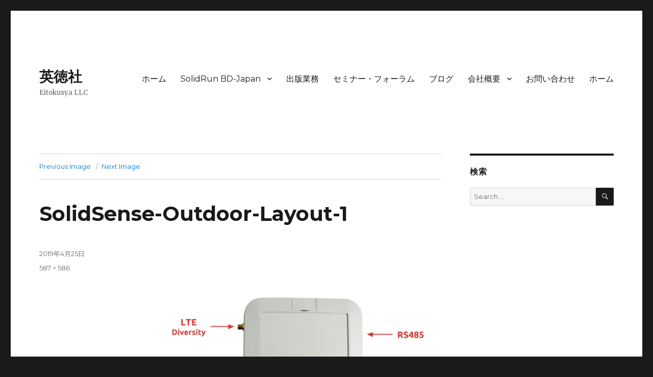

--- FILE ---
content_type: text/html; charset=UTF-8
request_url: https://eitokusya.com/solidsense-outdoor-layout-1/
body_size: 30972
content:
<!DOCTYPE html>
<html lang="en-US" class="no-js">
<head>
	<meta charset="UTF-8">
	<meta name="viewport" content="width=device-width, initial-scale=1">
	<link rel="profile" href="http://gmpg.org/xfn/11">
		<script>(function(html){html.className = html.className.replace(/\bno-js\b/,'js')})(document.documentElement);</script>
<title>SolidSense-Outdoor-Layout-1 &#8211; 英徳社</title>
<meta name='robots' content='max-image-preview:large' />
<link rel='dns-prefetch' href='//secure.gravatar.com' />
<link rel='dns-prefetch' href='//fonts.googleapis.com' />
<link rel='dns-prefetch' href='//s.w.org' />
<link rel='dns-prefetch' href='//v0.wordpress.com' />
<link rel='dns-prefetch' href='//i0.wp.com' />
<link rel='dns-prefetch' href='//i1.wp.com' />
<link rel='dns-prefetch' href='//i2.wp.com' />
<link href='https://fonts.gstatic.com' crossorigin rel='preconnect' />
<link rel="alternate" type="application/rss+xml" title="英徳社 &raquo; Feed" href="https://eitokusya.com/feed/" />
<link rel="alternate" type="application/rss+xml" title="英徳社 &raquo; Comments Feed" href="https://eitokusya.com/comments/feed/" />
<!-- This site uses the Google Analytics by MonsterInsights plugin v7.10.0 - Using Analytics tracking - https://www.monsterinsights.com/ -->
<script type="text/javascript" data-cfasync="false">
	var mi_version         = '7.10.0';
	var mi_track_user      = true;
	var mi_no_track_reason = '';
	
	var disableStr = 'ga-disable-UA-121204770-1';

	/* Function to detect opted out users */
	function __gaTrackerIsOptedOut() {
		return document.cookie.indexOf(disableStr + '=true') > -1;
	}

	/* Disable tracking if the opt-out cookie exists. */
	if ( __gaTrackerIsOptedOut() ) {
		window[disableStr] = true;
	}

	/* Opt-out function */
	function __gaTrackerOptout() {
	  document.cookie = disableStr + '=true; expires=Thu, 31 Dec 2099 23:59:59 UTC; path=/';
	  window[disableStr] = true;
	}
	
	if ( mi_track_user ) {
		(function(i,s,o,g,r,a,m){i['GoogleAnalyticsObject']=r;i[r]=i[r]||function(){
			(i[r].q=i[r].q||[]).push(arguments)},i[r].l=1*new Date();a=s.createElement(o),
			m=s.getElementsByTagName(o)[0];a.async=1;a.src=g;m.parentNode.insertBefore(a,m)
		})(window,document,'script','//www.google-analytics.com/analytics.js','__gaTracker');

		__gaTracker('create', 'UA-121204770-1', 'auto');
		__gaTracker('set', 'forceSSL', true);
		__gaTracker('require', 'displayfeatures');
		__gaTracker('send','pageview');
	} else {
		console.log( "" );
		(function() {
			/* https://developers.google.com/analytics/devguides/collection/analyticsjs/ */
			var noopfn = function() {
				return null;
			};
			var noopnullfn = function() {
				return null;
			};
			var Tracker = function() {
				return null;
			};
			var p = Tracker.prototype;
			p.get = noopfn;
			p.set = noopfn;
			p.send = noopfn;
			var __gaTracker = function() {
				var len = arguments.length;
				if ( len === 0 ) {
					return;
				}
				var f = arguments[len-1];
				if ( typeof f !== 'object' || f === null || typeof f.hitCallback !== 'function' ) {
					console.log( 'Not running function __gaTracker(' + arguments[0] + " ....) because you are not being tracked. " + mi_no_track_reason );
					return;
				}
				try {
					f.hitCallback();
				} catch (ex) {

				}
			};
			__gaTracker.create = function() {
				return new Tracker();
			};
			__gaTracker.getByName = noopnullfn;
			__gaTracker.getAll = function() {
				return [];
			};
			__gaTracker.remove = noopfn;
			window['__gaTracker'] = __gaTracker;
					})();
		}
</script>
<!-- / Google Analytics by MonsterInsights -->
		<script type="text/javascript">
			window._wpemojiSettings = {"baseUrl":"https:\/\/s.w.org\/images\/core\/emoji\/13.1.0\/72x72\/","ext":".png","svgUrl":"https:\/\/s.w.org\/images\/core\/emoji\/13.1.0\/svg\/","svgExt":".svg","source":{"concatemoji":"https:\/\/eitokusya.com\/wp\/wp-includes\/js\/wp-emoji-release.min.js?ver=5.8.12"}};
			!function(e,a,t){var n,r,o,i=a.createElement("canvas"),p=i.getContext&&i.getContext("2d");function s(e,t){var a=String.fromCharCode;p.clearRect(0,0,i.width,i.height),p.fillText(a.apply(this,e),0,0);e=i.toDataURL();return p.clearRect(0,0,i.width,i.height),p.fillText(a.apply(this,t),0,0),e===i.toDataURL()}function c(e){var t=a.createElement("script");t.src=e,t.defer=t.type="text/javascript",a.getElementsByTagName("head")[0].appendChild(t)}for(o=Array("flag","emoji"),t.supports={everything:!0,everythingExceptFlag:!0},r=0;r<o.length;r++)t.supports[o[r]]=function(e){if(!p||!p.fillText)return!1;switch(p.textBaseline="top",p.font="600 32px Arial",e){case"flag":return s([127987,65039,8205,9895,65039],[127987,65039,8203,9895,65039])?!1:!s([55356,56826,55356,56819],[55356,56826,8203,55356,56819])&&!s([55356,57332,56128,56423,56128,56418,56128,56421,56128,56430,56128,56423,56128,56447],[55356,57332,8203,56128,56423,8203,56128,56418,8203,56128,56421,8203,56128,56430,8203,56128,56423,8203,56128,56447]);case"emoji":return!s([10084,65039,8205,55357,56613],[10084,65039,8203,55357,56613])}return!1}(o[r]),t.supports.everything=t.supports.everything&&t.supports[o[r]],"flag"!==o[r]&&(t.supports.everythingExceptFlag=t.supports.everythingExceptFlag&&t.supports[o[r]]);t.supports.everythingExceptFlag=t.supports.everythingExceptFlag&&!t.supports.flag,t.DOMReady=!1,t.readyCallback=function(){t.DOMReady=!0},t.supports.everything||(n=function(){t.readyCallback()},a.addEventListener?(a.addEventListener("DOMContentLoaded",n,!1),e.addEventListener("load",n,!1)):(e.attachEvent("onload",n),a.attachEvent("onreadystatechange",function(){"complete"===a.readyState&&t.readyCallback()})),(n=t.source||{}).concatemoji?c(n.concatemoji):n.wpemoji&&n.twemoji&&(c(n.twemoji),c(n.wpemoji)))}(window,document,window._wpemojiSettings);
		</script>
		<style type="text/css">
img.wp-smiley,
img.emoji {
	display: inline !important;
	border: none !important;
	box-shadow: none !important;
	height: 1em !important;
	width: 1em !important;
	margin: 0 .07em !important;
	vertical-align: -0.1em !important;
	background: none !important;
	padding: 0 !important;
}
</style>
	<link rel='stylesheet' id='twentysixteen-jetpack-css'  href='https://eitokusya.com/wp/wp-content/plugins/jetpack/modules/theme-tools/compat/twentysixteen.css?ver=10.4.2' type='text/css' media='all' />
<link rel='stylesheet' id='wp-block-library-css'  href='https://eitokusya.com/wp/wp-includes/css/dist/block-library/style.min.css?ver=5.8.12' type='text/css' media='all' />
<style id='wp-block-library-inline-css' type='text/css'>
.has-text-align-justify{text-align:justify;}
</style>
<style id='wp-block-library-theme-inline-css' type='text/css'>
#start-resizable-editor-section{display:none}.wp-block-audio figcaption{color:#555;font-size:13px;text-align:center}.is-dark-theme .wp-block-audio figcaption{color:hsla(0,0%,100%,.65)}.wp-block-code{font-family:Menlo,Consolas,monaco,monospace;color:#1e1e1e;padding:.8em 1em;border:1px solid #ddd;border-radius:4px}.wp-block-embed figcaption{color:#555;font-size:13px;text-align:center}.is-dark-theme .wp-block-embed figcaption{color:hsla(0,0%,100%,.65)}.blocks-gallery-caption{color:#555;font-size:13px;text-align:center}.is-dark-theme .blocks-gallery-caption{color:hsla(0,0%,100%,.65)}.wp-block-image figcaption{color:#555;font-size:13px;text-align:center}.is-dark-theme .wp-block-image figcaption{color:hsla(0,0%,100%,.65)}.wp-block-pullquote{border-top:4px solid;border-bottom:4px solid;margin-bottom:1.75em;color:currentColor}.wp-block-pullquote__citation,.wp-block-pullquote cite,.wp-block-pullquote footer{color:currentColor;text-transform:uppercase;font-size:.8125em;font-style:normal}.wp-block-quote{border-left:.25em solid;margin:0 0 1.75em;padding-left:1em}.wp-block-quote cite,.wp-block-quote footer{color:currentColor;font-size:.8125em;position:relative;font-style:normal}.wp-block-quote.has-text-align-right{border-left:none;border-right:.25em solid;padding-left:0;padding-right:1em}.wp-block-quote.has-text-align-center{border:none;padding-left:0}.wp-block-quote.is-large,.wp-block-quote.is-style-large{border:none}.wp-block-search .wp-block-search__label{font-weight:700}.wp-block-group.has-background{padding:1.25em 2.375em;margin-top:0;margin-bottom:0}.wp-block-separator{border:none;border-bottom:2px solid;margin-left:auto;margin-right:auto;opacity:.4}.wp-block-separator:not(.is-style-wide):not(.is-style-dots){width:100px}.wp-block-separator.has-background:not(.is-style-dots){border-bottom:none;height:1px}.wp-block-separator.has-background:not(.is-style-wide):not(.is-style-dots){height:2px}.wp-block-table thead{border-bottom:3px solid}.wp-block-table tfoot{border-top:3px solid}.wp-block-table td,.wp-block-table th{padding:.5em;border:1px solid;word-break:normal}.wp-block-table figcaption{color:#555;font-size:13px;text-align:center}.is-dark-theme .wp-block-table figcaption{color:hsla(0,0%,100%,.65)}.wp-block-video figcaption{color:#555;font-size:13px;text-align:center}.is-dark-theme .wp-block-video figcaption{color:hsla(0,0%,100%,.65)}.wp-block-template-part.has-background{padding:1.25em 2.375em;margin-top:0;margin-bottom:0}#end-resizable-editor-section{display:none}
</style>
<link rel='stylesheet' id='mediaelement-css'  href='https://eitokusya.com/wp/wp-includes/js/mediaelement/mediaelementplayer-legacy.min.css?ver=4.2.16' type='text/css' media='all' />
<link rel='stylesheet' id='wp-mediaelement-css'  href='https://eitokusya.com/wp/wp-includes/js/mediaelement/wp-mediaelement.min.css?ver=5.8.12' type='text/css' media='all' />
<link rel='stylesheet' id='pdfemb-gutenberg-block-backend-js-css'  href='https://eitokusya.com/wp/wp-content/plugins/pdf-embedder/css/pdfemb-blocks.css?ver=5.8.12' type='text/css' media='all' />
<link rel='stylesheet' id='twentysixteen-fonts-css'  href='https://fonts.googleapis.com/css?family=Merriweather%3A400%2C700%2C900%2C400italic%2C700italic%2C900italic%7CMontserrat%3A400%2C700%7CInconsolata%3A400&#038;subset=latin%2Clatin-ext' type='text/css' media='all' />
<link rel='stylesheet' id='genericons-css'  href='https://eitokusya.com/wp/wp-content/plugins/jetpack/_inc/genericons/genericons/genericons.css?ver=3.1' type='text/css' media='all' />
<link rel='stylesheet' id='twentysixteen-style-css'  href='https://eitokusya.com/wp/wp-content/themes/twentysixteen/style.css?ver=5.8.12' type='text/css' media='all' />
<link rel='stylesheet' id='twentysixteen-block-style-css'  href='https://eitokusya.com/wp/wp-content/themes/twentysixteen/css/blocks.css?ver=20181230' type='text/css' media='all' />
<!--[if lt IE 10]>
<link rel='stylesheet' id='twentysixteen-ie-css'  href='https://eitokusya.com/wp/wp-content/themes/twentysixteen/css/ie.css?ver=20160816' type='text/css' media='all' />
<![endif]-->
<!--[if lt IE 9]>
<link rel='stylesheet' id='twentysixteen-ie8-css'  href='https://eitokusya.com/wp/wp-content/themes/twentysixteen/css/ie8.css?ver=20160816' type='text/css' media='all' />
<![endif]-->
<!--[if lt IE 8]>
<link rel='stylesheet' id='twentysixteen-ie7-css'  href='https://eitokusya.com/wp/wp-content/themes/twentysixteen/css/ie7.css?ver=20160816' type='text/css' media='all' />
<![endif]-->
<link rel='stylesheet' id='jetpack_css-css'  href='https://eitokusya.com/wp/wp-content/plugins/jetpack/css/jetpack.css?ver=10.4.2' type='text/css' media='all' />
<script type='text/javascript' id='monsterinsights-frontend-script-js-extra'>
/* <![CDATA[ */
var monsterinsights_frontend = {"js_events_tracking":"true","download_extensions":"doc,pdf,ppt,zip,xls,docx,pptx,xlsx","inbound_paths":"[]","home_url":"https:\/\/eitokusya.com","hash_tracking":"false"};
/* ]]> */
</script>
<script type='text/javascript' src='https://eitokusya.com/wp/wp-content/plugins/google-analytics-for-wordpress/assets/js/frontend.min.js?ver=7.10.0' id='monsterinsights-frontend-script-js'></script>
<!--[if lt IE 9]>
<script type='text/javascript' src='https://eitokusya.com/wp/wp-content/themes/twentysixteen/js/html5.js?ver=3.7.3' id='twentysixteen-html5-js'></script>
<![endif]-->
<script type='text/javascript' src='https://eitokusya.com/wp/wp-includes/js/jquery/jquery.min.js?ver=3.6.0' id='jquery-core-js'></script>
<script type='text/javascript' src='https://eitokusya.com/wp/wp-includes/js/jquery/jquery-migrate.min.js?ver=3.3.2' id='jquery-migrate-js'></script>
<script type='text/javascript' src='https://eitokusya.com/wp/wp-content/themes/twentysixteen/js/keyboard-image-navigation.js?ver=20160816' id='twentysixteen-keyboard-image-navigation-js'></script>
<link rel="https://api.w.org/" href="https://eitokusya.com/wp-json/" /><link rel="alternate" type="application/json" href="https://eitokusya.com/wp-json/wp/v2/media/353" /><link rel="EditURI" type="application/rsd+xml" title="RSD" href="https://eitokusya.com/wp/xmlrpc.php?rsd" />
<link rel="wlwmanifest" type="application/wlwmanifest+xml" href="https://eitokusya.com/wp/wp-includes/wlwmanifest.xml" /> 
<meta name="generator" content="WordPress 5.8.12" />
<link rel='shortlink' href='https://wp.me/aa0WLo-5H' />
<link rel="alternate" type="application/json+oembed" href="https://eitokusya.com/wp-json/oembed/1.0/embed?url=https%3A%2F%2Feitokusya.com%2Fsolidsense-outdoor-layout-1%2F" />
<link rel="alternate" type="text/xml+oembed" href="https://eitokusya.com/wp-json/oembed/1.0/embed?url=https%3A%2F%2Feitokusya.com%2Fsolidsense-outdoor-layout-1%2F&#038;format=xml" />
<style type='text/css'>img#wpstats{display:none}</style>
		
<!-- Jetpack Open Graph Tags -->
<meta property="og:type" content="article" />
<meta property="og:title" content="SolidSense-Outdoor-Layout-1" />
<meta property="og:url" content="https://eitokusya.com/solidsense-outdoor-layout-1/" />
<meta property="og:description" content="Visit the post for more." />
<meta property="article:published_time" content="2019-04-25T05:26:02+00:00" />
<meta property="article:modified_time" content="2019-04-25T05:26:02+00:00" />
<meta property="og:site_name" content="英徳社" />
<meta property="og:image" content="https://eitokusya.com/wp/wp-content/uploads/2019/04/SolidSense-Outdoor-Layout-1.png" />
<meta property="og:image:alt" content="" />
<meta property="og:locale" content="en_US" />
<meta name="twitter:text:title" content="SolidSense-Outdoor-Layout-1" />
<meta name="twitter:image" content="https://i2.wp.com/eitokusya.com/wp/wp-content/uploads/2019/04/SolidSense-Outdoor-Layout-1.png?fit=587%2C586&#038;ssl=1&#038;w=640" />
<meta name="twitter:card" content="summary_large_image" />
<meta name="twitter:description" content="Visit the post for more." />

<!-- End Jetpack Open Graph Tags -->
<link rel="icon" href="https://i0.wp.com/eitokusya.com/wp/wp-content/uploads/2018/05/EitokuHiei.png?fit=32%2C32&#038;ssl=1" sizes="32x32" />
<link rel="icon" href="https://i0.wp.com/eitokusya.com/wp/wp-content/uploads/2018/05/EitokuHiei.png?fit=152%2C152&#038;ssl=1" sizes="192x192" />
<link rel="apple-touch-icon" href="https://i0.wp.com/eitokusya.com/wp/wp-content/uploads/2018/05/EitokuHiei.png?fit=152%2C152&#038;ssl=1" />
<meta name="msapplication-TileImage" content="https://i0.wp.com/eitokusya.com/wp/wp-content/uploads/2018/05/EitokuHiei.png?fit=152%2C152&#038;ssl=1" />
</head>

<body class="attachment attachment-template-default single single-attachment postid-353 attachmentid-353 attachment-png wp-embed-responsive">
<div id="page" class="site">
	<div class="site-inner">
		<a class="skip-link screen-reader-text" href="#content">Skip to content</a>

		<header id="masthead" class="site-header" role="banner">
			<div class="site-header-main">
				<div class="site-branding">
					
											<p class="site-title"><a href="https://eitokusya.com/" rel="home">英徳社</a></p>
												<p class="site-description">Eitokusya LLC</p>
									</div><!-- .site-branding -->

									<button id="menu-toggle" class="menu-toggle">Menu</button>

					<div id="site-header-menu" class="site-header-menu">
													<nav id="site-navigation" class="main-navigation" role="navigation" aria-label="Primary Menu">
								<div class="menu-%e3%83%88%e3%83%83%e3%83%97%e3%83%a1%e3%83%8b%e3%83%a5%e3%83%bc-container"><ul id="menu-%e3%83%88%e3%83%83%e3%83%97%e3%83%a1%e3%83%8b%e3%83%a5%e3%83%bc" class="primary-menu"><li id="menu-item-104" class="menu-item menu-item-type-custom menu-item-object-custom menu-item-home menu-item-104"><a href="http://eitokusya.com/">ホーム</a></li>
<li id="menu-item-315" class="menu-item menu-item-type-post_type menu-item-object-page menu-item-has-children menu-item-315"><a href="https://eitokusya.com/93-2/solidrun-bd-japan/">SolidRun BD-Japan</a>
<ul class="sub-menu">
	<li id="menu-item-368" class="menu-item menu-item-type-post_type menu-item-object-page menu-item-368"><a href="https://eitokusya.com/93-2/solidrun-bd-japan/imx8-som/">iMX8-SoM</a></li>
	<li id="menu-item-369" class="menu-item menu-item-type-post_type menu-item-object-page menu-item-369"><a href="https://eitokusya.com/93-2/solidrun-bd-japan/clearfog-itx%e3%80%80-nxp-lx2k/">ClearFog ITX　- NXP LX2K</a></li>
	<li id="menu-item-367" class="menu-item menu-item-type-post_type menu-item-object-page menu-item-367"><a href="https://eitokusya.com/93-2/solidrun-bd-japan/solidsense-edge-gateway/">SolidSense  -Edge Gateway</a></li>
	<li id="menu-item-406" class="menu-item menu-item-type-post_type menu-item-object-page menu-item-406"><a href="https://eitokusya.com/93-2/solidrun-bd-japan/clearfog-marvell/">ClearFog -Marvell Series</a></li>
</ul>
</li>
<li id="menu-item-156" class="menu-item menu-item-type-post_type menu-item-object-page menu-item-156"><a href="https://eitokusya.com/93-2/%e5%80%8b%e4%ba%ba%e5%87%ba%e7%89%88%e9%96%a2%e9%80%a3/">出版業務</a></li>
<li id="menu-item-187" class="menu-item menu-item-type-post_type menu-item-object-page menu-item-187"><a href="https://eitokusya.com/93-2/%e3%82%bb%e3%83%9f%e3%83%8a%e3%83%bc%e3%83%bb%e3%83%95%e3%82%a9%e3%83%bc%e3%83%a9%e3%83%a0/">セミナー・フォーラム</a></li>
<li id="menu-item-106" class="menu-item menu-item-type-post_type menu-item-object-page current_page_parent menu-item-106"><a href="https://eitokusya.com/93-2/%e3%83%96%e3%83%ad%e3%82%b0/">ブログ</a></li>
<li id="menu-item-105" class="menu-item menu-item-type-post_type menu-item-object-page menu-item-has-children menu-item-105"><a href="https://eitokusya.com/93-2/%e4%bc%9a%e7%a4%be%e6%a6%82%e8%a6%81/">会社概要</a>
<ul class="sub-menu">
	<li id="menu-item-365" class="menu-item menu-item-type-post_type menu-item-object-page menu-item-365"><a href="https://eitokusya.com/93-2/%e4%bc%9a%e7%a4%be%e6%a6%82%e8%a6%81/ir/">IR</a></li>
</ul>
</li>
<li id="menu-item-107" class="menu-item menu-item-type-post_type menu-item-object-page menu-item-107"><a href="https://eitokusya.com/%e3%81%8a%e5%95%8f%e3%81%84%e5%90%88%e3%82%8f%e3%81%9b/">お問い合わせ</a></li>
<li id="menu-item-498" class="menu-item menu-item-type-post_type menu-item-object-page menu-item-home menu-item-498"><a href="https://eitokusya.com/">ホーム</a></li>
</ul></div>							</nav><!-- .main-navigation -->
						
													<nav id="social-navigation" class="social-navigation" role="navigation" aria-label="Social Links Menu">
								<div class="menu-%ef%bb%bf%e3%82%bd%e3%83%bc%e3%82%b7%e3%83%a3%e3%83%ab%e3%83%aa%e3%83%b3%e3%82%af%e3%83%a1%e3%83%8b%e3%83%a5%e3%83%bc-container"><ul id="menu-%ef%bb%bf%e3%82%bd%e3%83%bc%e3%82%b7%e3%83%a3%e3%83%ab%e3%83%aa%e3%83%b3%e3%82%af%e3%83%a1%e3%83%8b%e3%83%a5%e3%83%bc" class="social-links-menu"><li id="menu-item-109" class="menu-item menu-item-type-custom menu-item-object-custom menu-item-109"><a href="https://www.facebook.com/petapicoshop/"><span class="screen-reader-text">Facebook</span></a></li>
<li id="menu-item-112" class="menu-item menu-item-type-custom menu-item-object-custom menu-item-112"><a href="mailto:petapicoshop@petapico.biz"><span class="screen-reader-text">メール</span></a></li>
<li id="menu-item-110" class="menu-item menu-item-type-custom menu-item-object-custom menu-item-110"><a href="https://twitter.com/petapicoshop"><span class="screen-reader-text">Twitter</span></a></li>
<li id="menu-item-497" class="menu-item menu-item-type-post_type menu-item-object-page menu-item-home menu-item-497"><a href="https://eitokusya.com/"><span class="screen-reader-text">ホーム</span></a></li>
</ul></div>							</nav><!-- .social-navigation -->
											</div><!-- .site-header-menu -->
							</div><!-- .site-header-main -->

					</header><!-- .site-header -->

		<div id="content" class="site-content">

	<div id="primary" class="content-area">
		<main id="main" class="site-main" role="main">

			
			<article id="post-353" class="post-353 attachment type-attachment status-inherit hentry">

				<nav id="image-navigation" class="navigation image-navigation">
					<div class="nav-links">
						<div class="nav-previous"><a href='https://eitokusya.com/solidsense-indoor-layout/'>Previous Image</a></div>
						<div class="nav-next"><a href='https://eitokusya.com/img_5717/'>Next Image</a></div>
					</div><!-- .nav-links -->
				</nav><!-- .image-navigation -->

				<header class="entry-header">
					<h1 class="entry-title">SolidSense-Outdoor-Layout-1</h1>				</header><!-- .entry-header -->

				<div class="entry-content">

					<div class="entry-attachment">
						<img width="587" height="586" src="https://i2.wp.com/eitokusya.com/wp/wp-content/uploads/2019/04/SolidSense-Outdoor-Layout-1.png?fit=587%2C586&amp;ssl=1" class="attachment-large size-large" alt="" loading="lazy" srcset="https://i2.wp.com/eitokusya.com/wp/wp-content/uploads/2019/04/SolidSense-Outdoor-Layout-1.png?w=587&amp;ssl=1 587w, https://i2.wp.com/eitokusya.com/wp/wp-content/uploads/2019/04/SolidSense-Outdoor-Layout-1.png?resize=150%2C150&amp;ssl=1 150w, https://i2.wp.com/eitokusya.com/wp/wp-content/uploads/2019/04/SolidSense-Outdoor-Layout-1.png?resize=300%2C300&amp;ssl=1 300w" sizes="(max-width: 587px) 85vw, 587px" data-attachment-id="353" data-permalink="https://eitokusya.com/solidsense-outdoor-layout-1/" data-orig-file="https://i2.wp.com/eitokusya.com/wp/wp-content/uploads/2019/04/SolidSense-Outdoor-Layout-1.png?fit=587%2C586&amp;ssl=1" data-orig-size="587,586" data-comments-opened="0" data-image-meta="{&quot;aperture&quot;:&quot;0&quot;,&quot;credit&quot;:&quot;&quot;,&quot;camera&quot;:&quot;&quot;,&quot;caption&quot;:&quot;&quot;,&quot;created_timestamp&quot;:&quot;0&quot;,&quot;copyright&quot;:&quot;&quot;,&quot;focal_length&quot;:&quot;0&quot;,&quot;iso&quot;:&quot;0&quot;,&quot;shutter_speed&quot;:&quot;0&quot;,&quot;title&quot;:&quot;&quot;,&quot;orientation&quot;:&quot;0&quot;}" data-image-title="SolidSense-Outdoor-Layout-1" data-image-description="" data-image-caption="" data-medium-file="https://i2.wp.com/eitokusya.com/wp/wp-content/uploads/2019/04/SolidSense-Outdoor-Layout-1.png?fit=300%2C300&amp;ssl=1" data-large-file="https://i2.wp.com/eitokusya.com/wp/wp-content/uploads/2019/04/SolidSense-Outdoor-Layout-1.png?fit=587%2C586&amp;ssl=1" />
						
						</div><!-- .entry-attachment -->

											</div><!-- .entry-content -->

					<footer class="entry-footer">
					<span class="posted-on"><span class="screen-reader-text">Posted on </span><a href="https://eitokusya.com/solidsense-outdoor-layout-1/" rel="bookmark"><time class="entry-date published updated" datetime="2019-04-25T14:26:02+09:00">2019年4月25日</time></a></span>						<span class="full-size-link"><span class="screen-reader-text">Full size </span><a href="https://eitokusya.com/wp/wp-content/uploads/2019/04/SolidSense-Outdoor-Layout-1.png">587 &times; 586</a></span>											</footer><!-- .entry-footer -->
				</article><!-- #post-## -->

				
	<nav class="navigation post-navigation" role="navigation" aria-label="Posts">
		<h2 class="screen-reader-text">Post navigation</h2>
		<div class="nav-links"><div class="nav-previous"><a href="https://eitokusya.com/solidsense-outdoor-layout-1/" rel="prev"><span class="meta-nav">Published in</span><span class="post-title">SolidSense-Outdoor-Layout-1</span></a></div></div>
	</nav>
		</main><!-- .site-main -->
	</div><!-- .content-area -->


	<aside id="secondary" class="sidebar widget-area" role="complementary">
		<section id="search-3" class="widget widget_search"><h2 class="widget-title">検索</h2>
<form role="search" method="get" class="search-form" action="https://eitokusya.com/">
	<label>
		<span class="screen-reader-text">Search for:</span>
		<input type="search" class="search-field" placeholder="Search &hellip;" value="" name="s" />
	</label>
	<button type="submit" class="search-submit"><span class="screen-reader-text">Search</span></button>
</form>
</section>	</aside><!-- .sidebar .widget-area -->

		</div><!-- .site-content -->

		<footer id="colophon" class="site-footer" role="contentinfo">
							<nav class="main-navigation" role="navigation" aria-label="Footer Primary Menu">
					<div class="menu-%e3%83%88%e3%83%83%e3%83%97%e3%83%a1%e3%83%8b%e3%83%a5%e3%83%bc-container"><ul id="menu-%e3%83%88%e3%83%83%e3%83%97%e3%83%a1%e3%83%8b%e3%83%a5%e3%83%bc-1" class="primary-menu"><li class="menu-item menu-item-type-custom menu-item-object-custom menu-item-home menu-item-104"><a href="http://eitokusya.com/">ホーム</a></li>
<li class="menu-item menu-item-type-post_type menu-item-object-page menu-item-has-children menu-item-315"><a href="https://eitokusya.com/93-2/solidrun-bd-japan/">SolidRun BD-Japan</a>
<ul class="sub-menu">
	<li class="menu-item menu-item-type-post_type menu-item-object-page menu-item-368"><a href="https://eitokusya.com/93-2/solidrun-bd-japan/imx8-som/">iMX8-SoM</a></li>
	<li class="menu-item menu-item-type-post_type menu-item-object-page menu-item-369"><a href="https://eitokusya.com/93-2/solidrun-bd-japan/clearfog-itx%e3%80%80-nxp-lx2k/">ClearFog ITX　- NXP LX2K</a></li>
	<li class="menu-item menu-item-type-post_type menu-item-object-page menu-item-367"><a href="https://eitokusya.com/93-2/solidrun-bd-japan/solidsense-edge-gateway/">SolidSense  -Edge Gateway</a></li>
	<li class="menu-item menu-item-type-post_type menu-item-object-page menu-item-406"><a href="https://eitokusya.com/93-2/solidrun-bd-japan/clearfog-marvell/">ClearFog -Marvell Series</a></li>
</ul>
</li>
<li class="menu-item menu-item-type-post_type menu-item-object-page menu-item-156"><a href="https://eitokusya.com/93-2/%e5%80%8b%e4%ba%ba%e5%87%ba%e7%89%88%e9%96%a2%e9%80%a3/">出版業務</a></li>
<li class="menu-item menu-item-type-post_type menu-item-object-page menu-item-187"><a href="https://eitokusya.com/93-2/%e3%82%bb%e3%83%9f%e3%83%8a%e3%83%bc%e3%83%bb%e3%83%95%e3%82%a9%e3%83%bc%e3%83%a9%e3%83%a0/">セミナー・フォーラム</a></li>
<li class="menu-item menu-item-type-post_type menu-item-object-page current_page_parent menu-item-106"><a href="https://eitokusya.com/93-2/%e3%83%96%e3%83%ad%e3%82%b0/">ブログ</a></li>
<li class="menu-item menu-item-type-post_type menu-item-object-page menu-item-has-children menu-item-105"><a href="https://eitokusya.com/93-2/%e4%bc%9a%e7%a4%be%e6%a6%82%e8%a6%81/">会社概要</a>
<ul class="sub-menu">
	<li class="menu-item menu-item-type-post_type menu-item-object-page menu-item-365"><a href="https://eitokusya.com/93-2/%e4%bc%9a%e7%a4%be%e6%a6%82%e8%a6%81/ir/">IR</a></li>
</ul>
</li>
<li class="menu-item menu-item-type-post_type menu-item-object-page menu-item-107"><a href="https://eitokusya.com/%e3%81%8a%e5%95%8f%e3%81%84%e5%90%88%e3%82%8f%e3%81%9b/">お問い合わせ</a></li>
<li class="menu-item menu-item-type-post_type menu-item-object-page menu-item-home menu-item-498"><a href="https://eitokusya.com/">ホーム</a></li>
</ul></div>				</nav><!-- .main-navigation -->
			
							<nav class="social-navigation" role="navigation" aria-label="Footer Social Links Menu">
					<div class="menu-%ef%bb%bf%e3%82%bd%e3%83%bc%e3%82%b7%e3%83%a3%e3%83%ab%e3%83%aa%e3%83%b3%e3%82%af%e3%83%a1%e3%83%8b%e3%83%a5%e3%83%bc-container"><ul id="menu-%ef%bb%bf%e3%82%bd%e3%83%bc%e3%82%b7%e3%83%a3%e3%83%ab%e3%83%aa%e3%83%b3%e3%82%af%e3%83%a1%e3%83%8b%e3%83%a5%e3%83%bc-1" class="social-links-menu"><li class="menu-item menu-item-type-custom menu-item-object-custom menu-item-109"><a href="https://www.facebook.com/petapicoshop/"><span class="screen-reader-text">Facebook</span></a></li>
<li class="menu-item menu-item-type-custom menu-item-object-custom menu-item-112"><a href="mailto:petapicoshop@petapico.biz"><span class="screen-reader-text">メール</span></a></li>
<li class="menu-item menu-item-type-custom menu-item-object-custom menu-item-110"><a href="https://twitter.com/petapicoshop"><span class="screen-reader-text">Twitter</span></a></li>
<li class="menu-item menu-item-type-post_type menu-item-object-page menu-item-home menu-item-497"><a href="https://eitokusya.com/"><span class="screen-reader-text">ホーム</span></a></li>
</ul></div>				</nav><!-- .social-navigation -->
			
			<div class="site-info">
								<span class="site-title"><a href="https://eitokusya.com/" rel="home">英徳社</a></span>
								<a href="https://wordpress.org/" class="imprint">
					Proudly powered by WordPress				</a>
			</div><!-- .site-info -->
		</footer><!-- .site-footer -->
	</div><!-- .site-inner -->
</div><!-- .site -->

<script type='text/javascript' src='https://eitokusya.com/wp/wp-content/plugins/jetpack/_inc/build/photon/photon.min.js?ver=20191001' id='jetpack-photon-js'></script>
<script type='text/javascript' src='https://eitokusya.com/wp/wp-content/themes/twentysixteen/js/skip-link-focus-fix.js?ver=20160816' id='twentysixteen-skip-link-focus-fix-js'></script>
<script type='text/javascript' id='twentysixteen-script-js-extra'>
/* <![CDATA[ */
var screenReaderText = {"expand":"expand child menu","collapse":"collapse child menu"};
/* ]]> */
</script>
<script type='text/javascript' src='https://eitokusya.com/wp/wp-content/themes/twentysixteen/js/functions.js?ver=20181230' id='twentysixteen-script-js'></script>
<script type='text/javascript' src='https://eitokusya.com/wp/wp-includes/js/wp-embed.min.js?ver=5.8.12' id='wp-embed-js'></script>
<script src='https://stats.wp.com/e-202605.js' defer></script>
<script>
	_stq = window._stq || [];
	_stq.push([ 'view', {v:'ext',j:'1:10.4.2',blog:'147989250',post:'353',tz:'9',srv:'eitokusya.com'} ]);
	_stq.push([ 'clickTrackerInit', '147989250', '353' ]);
</script>
</body>
</html>


--- FILE ---
content_type: text/plain
request_url: https://www.google-analytics.com/j/collect?v=1&_v=j102&a=931061974&t=pageview&_s=1&dl=https%3A%2F%2Feitokusya.com%2Fsolidsense-outdoor-layout-1%2F&ul=en-us%40posix&dt=SolidSense-Outdoor-Layout-1%20%E2%80%93%20%E8%8B%B1%E5%BE%B3%E7%A4%BE&sr=1280x720&vp=1280x720&_u=YGBAgUABCAAAACAAI~&jid=1147267547&gjid=910642720&cid=612115039.1769600259&tid=UA-121204770-1&_gid=2016728358.1769600259&_slc=1&z=575021346
body_size: -450
content:
2,cG-YWHC3C2Z7B